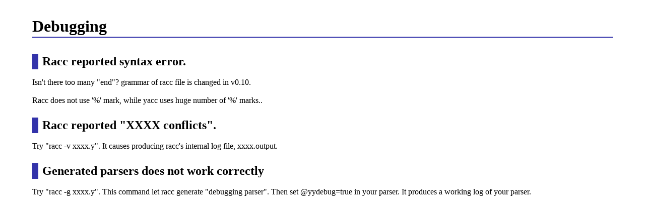

--- FILE ---
content_type: text/html
request_url: https://i.loveruby.net/en/projects/racc/doc/debug.html
body_size: 819
content:
<!DOCTYPE HTML PUBLIC "-//W3C//DTD HTML 4.01 Transitional//EN">
<html lang="en">
<head>
  <meta http-equiv="Content-Type" content="text/html; charset=us-ascii">
  <meta http-equiv="Content-Language" content="en">
  <link rel="stylesheet" type="text/css" href="/css/document.css">
<title>Debugging</title>
</head>
<body>

<h1>Debugging</h1>
<h2>Racc reported syntax error.</h2>
<p>
Isn't there too many &quot;end&quot;?
grammar of racc file is changed in v0.10.
</p>
<p>
Racc does not use '%' mark, while yacc uses huge number of '%' marks..
</p>
<h2>Racc reported &quot;XXXX conflicts&quot;.</h2>
<p>
Try &quot;racc -v xxxx.y&quot;.
It causes producing racc's internal log file, xxxx.output.
</p>
<h2>Generated parsers does not work correctly</h2>
<p>
Try &quot;racc -g xxxx.y&quot;.
This command let racc generate &quot;debugging parser&quot;.
Then set @yydebug=true in your parser.
It produces a working log of your parser.
</p>

</body>
</html>


--- FILE ---
content_type: text/css
request_url: https://i.loveruby.net/css/document.css
body_size: 415
content:
/* $Id: document.css,v 1.6 2005/02/04 16:49:47 aamine Exp $ */

body {
    background-color: white;
    color: black;
    text-align: left;
    line-height: 1.3;
    margin-top: 2em;
    margin-left: 5%;
    margin-right: 5%;
}

h1 {
    text-align:    left;
    font-size:     200%;
    margin-top:    0em;
    margin-bottom: 1em;
    border-bottom: 2px solid #33a;
}

h2 {
    text-align: left;
    font-size: 150%;
    margin-top: 1em;
    margin-bottom: 0.1em;
    padding-left: 8px;
    border-left: 12px solid #33a;
}

h3 {
    text-align: left;
    font-size:  150%;
    margin-top: 1em;
    margin-bottom: 0.1em;
}

ul {
    padding-left: 1em;
    list-style-type: square;
}

li {
    padding-left: 0em;
    line-height: 1.5;
}

dl {
    margin-top:    0em;
    margin-bottom: 0em;
    margin-left:   0em;
    margin-right:  0em;
}

dt {
    margin-top:    0.5em;
    margin-bottom: 0.2em;
    margin-left:   0em;
    margin-right:  0em;
}

dd {
    margin-top:    0em;
    margin-bottom: 0em;
    margin-left:   4em;
    margin-right:  0em;
}

address {
    font-style: normal;
    line-height: 1.1;
    text-align: right;
}

pre {
    background-color: #efefef;
    padding: 8px;
    line-height: 1.1;
    font-weight: normal;
}

p.warning {
    font-size: 200%;
    border: 2px solid red;
    padding: 8px;
}

img.cover {
    float: right;
}

table {
    margin: 1.5em 0em 1.5em 0em;
    border-top: 1px solid #666;
}
th {
    text-align: left;
    color: white;
    background-color: #666;
    border-bottom: 1px solid #666;
    padding: 0.2em;
}
td {
    border-bottom: 1px solid #666;
    padding: 0.2em;
}

a {
    color: #33a;
    text-decoration: none;
}

a:link, a:visited, a:active {
    color: #33a;
    text-decoration: none;
}

a:hover, a:focus {
    color: white;
    background-color: #33a;
}
